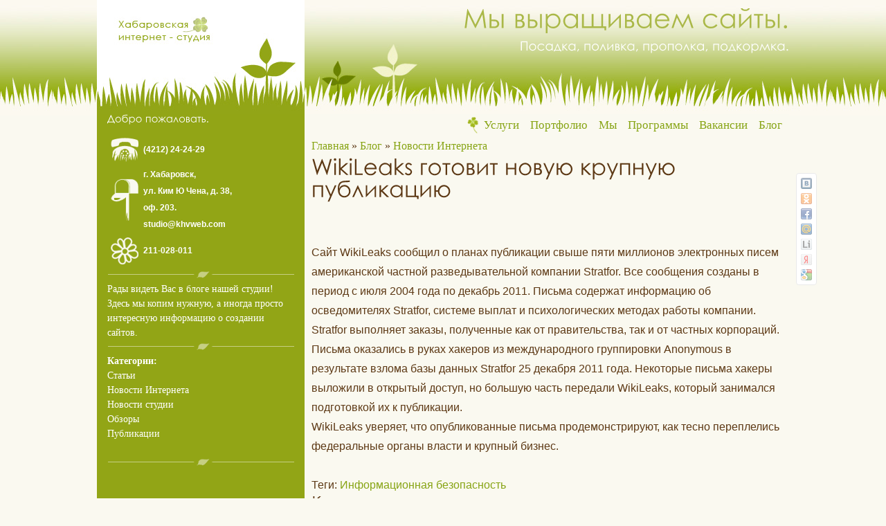

--- FILE ---
content_type: text/html; charset=utf-8
request_url: https://khvweb.com/articles/17826/wikileaks-gotovit-novuyu-krupnuyu-publikatsiyu
body_size: 4866
content:
<!DOCTYPE html PUBLIC "-//W3C//DTD XHTML 1.0 Transitional//EN" "http://www.w3.org/TR/xhtml1/DTD/xhtml1-transitional.dtd">
<html xmlns="http://www.w3.org/1999/xhtml" xml:lang="en" lang="en">
<head>
<meta name="author" content="www.khvweb.com" />
<meta http-equiv="content-type" content="text/html;charset=utf-8" />
<meta name='yandex-verification' content='7573844890265c06' />
<meta name="google-site-verification" content="q3EzyhxVfNXBYujjleQCapMESKtv5g1INd8SZLjEp3c" />
<meta name="mailru-verification" content="6c5ce60867f6d73a" />
<meta name="462bb270eaf7262120b9607eacac7c35" content="">
<title>WikiLeaks готовит новую крупную публикацию :: Новости Интернета :: Хабаровская интернет - студия</title>
<meta name="keywords" content="WikiLeaks готовит новую крупную публикацию Веб дизайн создание сайтов web design системы управления сайтом CMS поддержка сайта раскрутка сайта ТИЦ хостинг"> 
<meta name="Description" content="WikiLeaks готовит новую крупную публикацию Веб дизайн, создание сайтов, web design, системы управления сайтом, CMS, поддержка сайта, раскрутка сайта, ТИЦ, хостинг.">
<link rel="alternate" type="application/rss+xml" title="Новости Хабаровской интернет - студии" href="https://khvweb.com/rss/?category=internet_news&limit=100" />
<link rel="icon" href="https://khvweb.com/favicon.ico" type="image/x-icon">
<link rel="shortcut icon" href="https://khvweb.com/favicon.ico" type="image/x-icon">
<link rel="stylesheet" href="https://khvweb.com/css.php?n=default" type="text/css" media="screen, projection" />
<link rel="stylesheet" href="https://khvweb.com/css.php?n=calc" type="text/css" media="screen, projection" />
<link rel="home" href="https://khvweb.com/" />
<script type="text/javascript" src="https://khvweb.com/files/js/jquery-1.4.2.js"></script>
<link type="text/css" rel="stylesheet" media="all" href="https://khvweb.com/files/js/highlight.css" />
<script type="text/javascript" src="https://khvweb.com/files/js/highlight.js"></script>

<script type="text/javascript" src="https://khvweb.com/js/cufon-yui.js"></script>
<script type="text/javascript" src="https://khvweb.com/js/Century_Gothic_400.font.js"></script>

<script type="text/javascript" src="https://khvweb.com/files/js/fancybox/jquery.fancybox-1.3.4.pack.js"></script>

<link rel="stylesheet" type="text/css" href="https://khvweb.com/files/js/fancybox/jquery.fancybox-1.3.4.css" />

<meta name="theme-color" content="#87a414" />

<style type="text/css">
#share42 {
  position: fixed;
  z-index: 1000;
  margin-left: 700px; /* смещение панели влево от края контента */
}
#share42 {
  padding: 6px 6px 0;
  background: #FFF;
  border: 1px solid #E9E9E9;
  border-radius: 4px;
}
#share42:hover {
  background: #F6F6F6;
  border: 1px solid #D4D4D4;
  box-shadow: 0 0 5px #DDD;
}
#share42 a {opacity: 0.5}
#share42:hover a {opacity: 0.7}
#share42 a:hover {opacity: 1}
</style>

<script type="text/javascript">
Cufon.replace('h1, h2, h3, h4, h5');
$(document).ready(function() {
	function formatTitle(title, currentArray, currentIndex, currentOpts) {
return '<div class="tip-title"><span><a href="javascript:;" onclick="$.fancybox.close();"><img src="https://khvweb.com/files/js/fancybox/closelabel.gif" /></a><br /></span>' + '<b>' + title + '</b>' + 'Чтобы перейти на предыдущее/следующее изображение, воспользуйтесь кнопкой перехода сбоку изображения<br />Изображение ' + (currentIndex + 1) + ' из ' + currentArray.length + '</div>';
	}
	$(".thickbox").fancybox({
		'hideOnContentClick': true,
		'scrolling' : 'no',
		'overlayShow': true,
		'titlePosition': 'inside',
		'showCloseButton' : false,
		'titleFormat': formatTitle,
		autoScale : false
	});
	$(".fancy").fancybox({
		'hideOnContentClick': true,
		'overlayShow': true,
		'scrolling' : 'no',
		'showCloseButton'	: false,
		'titlePosition'	:	'inside',
		'titleFormat'		: formatTitle,
		autoScale : false,
	});
	$('#showzakaz').click(function() {
		$('#zakaztable').show('slow');
	});
        $('pre.code').highlight({source:1, zebra:1, indent:'space', list:'ol'});
});
</script>
</head>
<body>
	<div id="container">

		<div id="sblblock">
			<div id="sidebarleft">
				<h3>Добро пожаловать.</h3>

				<table class="main">
					<tr><td><img src="https://khvweb.com/images/16.png" /></td><td>(4212) 24-24-29</td></tr>
					<tr><td><img src="https://khvweb.com/images/17.png" /></td><td>г. Хабаровск,<br />ул. Ким Ю Чена, д. 38,<br />оф. 203.<br />studio@khvweb.com</td></tr>
					<tr><td><img src="https://khvweb.com/images/18.png" /></td><td>211-028-011</td></tr>
				</table>

				<img src="https://khvweb.com/images/15.png" />
				Рады видеть Вас в блоге нашей студии! Здесь мы копим нужную, а иногда просто интересную информацию о создании сайтов.
				
				<img src="https://khvweb.com/images/15.png" />
				

<b>Категории:</b><br />

	<a href="https://khvweb.com/category/articles/">Статьи</a><br />
	<a href="https://khvweb.com/category/internet_news/">Новости Интернета</a><br />
	<a href="https://khvweb.com/category/studio_news/">Новости студии</a><br />
	<a href="https://khvweb.com/category/obzor/">Обзоры</a><br />
	<a href="https://khvweb.com/category/publications/">Публикации</a><br />
<br />

				
<img src="https://khvweb.com/images/15.png" /><br/ >
<script type="text/javascript">
<!--
var _acic={dataProvider:10};(function(){var e=document.createElement("script");e.type="text/javascript";e.async=true;e.src="https://www.acint.net/aci.js";var t=document.getElementsByTagName("script")[0];t.parentNode.insertBefore(e,t)})()
//-->
</script>


<script async src="//pagead2.googlesyndication.com/pagead/js/adsbygoogle.js"></script>
<script>
  (adsbygoogle = window.adsbygoogle || []).push({
    google_ad_client: "ca-pub-2611731564868566",
    enable_page_level_ads: true
  });
</script>


			</div><!-- sidebarleft -->
		</div><!-- sblblock -->

		<div id="mainblock">
			<div id="header">
				<h1>Мы выращиваем сайты.</h1>
				<h2>Посадка, поливка, прополка, подкормка.</h2>
			</div><!-- header -->

			<div id="mainmenu">
				<div style="float: right; padding-top:5px;"><a href="https://khvweb.com/category/service/">Услуги</a> &nbsp;&nbsp; <a href="https://khvweb.com/category/portfolio/">Портфолио</a> &nbsp;&nbsp; <a href="https://khvweb.com/category/about/">Мы</a> &nbsp;&nbsp; <a href="https://khvweb.com/category/040_programming/">Программы</a> &nbsp;&nbsp; <a href="https://khvweb.com/category/vacancies/">Вакансии</a> &nbsp;&nbsp; <a href="https://khvweb.com/category/blog/">Блог</a></div><img src="https://khvweb.com/images/9.png" width="30" height="30" style="float: right;" />
			</div><!-- mainmenu -->

			<div id="content">

    <a href="http://khvweb.com">Главная</a> » <a href="https://khvweb.com/category/blog/">Блог</a> » <a href="https://khvweb.com/category/internet_news/">Новости Интернета</a><br />

    

      
        

          

          
            <h1 class="entry-title">WikiLeaks готовит новую крупную&#160;публикацию</h1>

<p><br mce_bogus="1"></p><br />

<p>Сайт WikiLeaks сообщил о планах публикации свыше пяти миллионов электронных писем американской частной разведывательной компании Stratfor. Все сообщения созданы в период с июля 2004 года по декабрь 2011. Письма содержат информацию об осведомителях Stratfor, системе выплат и психологических методах работы компании.</p>
<p>Stratfor выполняет заказы, полученные как от правительства, так и от частных корпораций.</p>
<p>Письма оказались в руках хакеров из международного группировки Anonymous в результате взлома базы данных Stratfor 25 декабря 2011 года. Некоторые письма хакеры выложили в открытый доступ, но большую часть передали WikiLeaks, который занимался подготовкой их к публикации.</p>
<p>WikiLeaks уверяет, что опубликованные письма продемонстрируют, как тесно переплелись федеральные органы власти и крупный бизнес.</p><p><br></p>


<p class="tags">Теги: <a href="http://khvweb.com/tag/bezopasnost">Информационная безопасность</a></p>

<script type="text/javascript" src="https://khvweb.com/share42/share42.js"></script>
<script type="text/javascript">share42('https://khvweb.com/share42/','','',250,20)</script>

<h2 id="comment">Комментарии</h2>






<form id="txpCommentInputForm" method="post" action="/articles/17826/wikileaks-gotovit-novuyu-krupnuyu-publikatsiyu#cpreview">
<div class="comments-wrapper">



<table cellpadding="4" cellspacing="0" border="0">
<tr>
	<td align="right">
		<label for="name">Имя</label>
	</td>

	<td>
		<input type="text" value="" name="name" size="25" class="comment_name_input" id="name" />
		<input type="checkbox" name="remember" value="1" id="remember" checked="checked" class="checkbox" /> <label for="remember">Запомнить</label> <input type="hidden" value="remember" name="checkbox_type" />
	</td>
</tr>

<tr>
	<td align="right">
		<label for="email">E-mail</label>
	</td>

	<td>
		<input type="text" value="" name="email" size="25" class="comment_email_input" id="email" />
	</td>
</tr>

<tr>
	<td align="right">
		<label for="web">Сайт</label>
	</td>

	<td>
		<input type="text" value="" name="web" size="25" class="comment_web_input" id="web" />
	</td>
</tr>

<tr>
	<td align="right">
		<label for="message">Сообщение</label>
	</td>

	<td>
		<textarea id="message" name="message" cols="45" rows="15" class="txpCommentInputMessage"></textarea>
	</td>

</tr>

<tr>
	<td>&nbsp;</td>

	<td>
		<input type="submit" value="Предпросмотр" name="preview" class="button" id="txpCommentPreview" />
		<input type="submit" value="Сохранить" name="submit" class="button disabled" id="txpCommentSubmit" disabled="disabled" />
	</td>
</tr>

</table>
<input type="hidden" value="17826" name="parentid" />
<input type="hidden" value="/articles/17826/wikileaks-gotovit-novuyu-krupnuyu-publikatsiyu" name="backpage" />

</div>
</form>

          

          

        
      
    

			</div><!-- content -->

		</div><!-- mainblock -->

		<div id="bottomblock">
		</div><!-- bottomblock -->

	</div><!-- container -->

	<div id="footerblock">
		<div id="footer">
			<a href="https://khvweb.com">Главная</a> / <a href="https://khvweb.com/category/service/">Услуги</a> / <a href="https://khvweb.com/category/portfolio/">Портфолио</a> / <a href="https://khvweb.com/category/about/">Мы</a> / <a href="https://khvweb.com/category/040_programming/">Программы</a> / <a href="https://khvweb.com/category/vacancies/">Вакансии</a> / <a href="https://khvweb.com/category/blog/">Блог</a> / <a href="https://khvweb.com/articles/17000/raschet-stoimosti-sozdaniya-saita">Калькулятор стоимости сайта</a> / <a href="https://khvweb.com/articles/431/karta-saita">Карта сайта</a>

 / <a href="https://khvweb.com/oferta.docx" target="_blank">Публичная оферта</a>

<br /><br />

<noindex>



<!-- Yandex.Metrika counter --><script type="text/javascript">(function (d, w, c) { (w[c] = w[c] || []).push(function() { try { w.yaCounter21994642 = new Ya.Metrika({id:21994642, webvisor:true, clickmap:true, trackLinks:true, accurateTrackBounce:true, trackHash:true}); } catch(e) { } }); var n = d.getElementsByTagName("script")[0], s = d.createElement("script"), f = function () { n.parentNode.insertBefore(s, n); }; s.type = "text/javascript"; s.async = true; s.src = (d.location.protocol == "https:" ? "https:" : "http:") + "//mc.yandex.ru/metrika/watch.js"; if (w.opera == "[object Opera]") { d.addEventListener("DOMContentLoaded", f, false); } else { f(); } })(document, window, "yandex_metrika_callbacks");</script><noscript><div><img src="//mc.yandex.ru/watch/21994642" style="position:absolute; left:-9999px;" alt="" /></div></noscript><!-- /Yandex.Metrika counter -->

			<p style="text-align: center">© 2006-2026, Хабаровская интернет-студия <a href="https://khvweb.com">KhvWeb.com</a></p>
		</div><!-- footer -->
	</div><!-- footerblock -->
<!--  //  7,75 Mb  // -->

</body>

</html>

--- FILE ---
content_type: text/html; charset=utf-8
request_url: https://www.google.com/recaptcha/api2/aframe
body_size: 268
content:
<!DOCTYPE HTML><html><head><meta http-equiv="content-type" content="text/html; charset=UTF-8"></head><body><script nonce="SnFCS7poxd0BiQmjY_5VZQ">/** Anti-fraud and anti-abuse applications only. See google.com/recaptcha */ try{var clients={'sodar':'https://pagead2.googlesyndication.com/pagead/sodar?'};window.addEventListener("message",function(a){try{if(a.source===window.parent){var b=JSON.parse(a.data);var c=clients[b['id']];if(c){var d=document.createElement('img');d.src=c+b['params']+'&rc='+(localStorage.getItem("rc::a")?sessionStorage.getItem("rc::b"):"");window.document.body.appendChild(d);sessionStorage.setItem("rc::e",parseInt(sessionStorage.getItem("rc::e")||0)+1);localStorage.setItem("rc::h",'1769049096447');}}}catch(b){}});window.parent.postMessage("_grecaptcha_ready", "*");}catch(b){}</script></body></html>

--- FILE ---
content_type: text/css;charset=UTF-8
request_url: https://khvweb.com/css.php?n=default
body_size: 1083
content:
body * {
	margin: 0px;
	padding: 0px;
}

body {
	margin: 0px;
	padding: 0px;
	font-family: Verdana;
	background: #faf9f0 url(./images/14.jpg) repeat-x top left;
	font-size: 18px;
	line-height: 22px;
}

#container {
	clear: both;
	background: url(./images/5.png) repeat-y center;
	margin: 0px auto 0px auto;
	padding: 0px;
	display: block;
	width: 1000px;
}

#sblblock {
	background: url(./images/7.jpg) no-repeat top center;
	float: left;
	margin: 0px;
	padding: 0px;
	display: block;
	width: 300px;
	color: White;
}

#sidebarleft {
	margin: 0px;
	padding: 165px 15px 15px 15px;
	display: block;
	width: 270px;
	color: White;
	font-size: 14px;
	line-height: 150%;
}

#sidebarleft a {
	text-decoration: none;
	color: White;
}

#sidebarleft a:hover {
	text-decoration: underline;
	color: White;
}

#sidebarleft h3 {
	font-size: 14px;
	color: White;
	margin: 0px;
	padding-bottom: 15px;
}

#sidebarleft .main td {
	padding: 2px;
	line-height: 200%;
	font-weight: bold;
}

#mainblock {
	float: left;
	background: #faf9f0;
	margin: 0px;
	padding: 0px;
	display: block;
	width: 700px;
}

#header {
	background: url(./images/125.jpg) no-repeat top left;
	clear: both;
	margin: 0px;
	padding: 0px;
	display: block;
	width: 700px;
	height: 165px;
	text-align: right;
}

#header h1 {
	margin: 0px;
	padding: 10px 0px 0px 0px;
	font-family: "Century Gothic";
	font-size: 38px;
	color: #aab848;
}

#header h2 {
	margin: 0px;
	padding: 10px 0px 0px 0px;
	font-family: "Century Gothic";
	font-size: 18px;
	color: White;
}

#mainmenu {
	clear: both;
	margin: 0px;
	padding: 0px 10px 0px 10px;
	display: block;
	width: 680px;
	height: 30px;
	font-size: 17px;
	color: #87a414;
	text-align: right;
}

#mainmenu a {
	text-decoration: none;
	color: #87a414;
}

#mainmenu a:hover {
	text-decoration: underline;
	color: #87a414;
}

#content {
	clear: both;
	margin: 0px;
	padding: 0px 10px 0px 10px;
	display: block;
	width: 680px;
	color: #5d3915;
	font-size: 16px;
	line-height: 200%;
}

#content p {
	font-size: 16px;
	line-height: 28px;
	margin: 0px;
	padding: 0px;
}

#content a {
	color: #87a414;
	text-decoration: none;
}

#content a:hover {
	color: #87a414;
	text-decoration: underline;
}

#content h3 {
	padding: 0px;
	margin: 0px;
	font-size: 16px;
	color: #87a414;
}

#content h5 {
	padding: 0px;
	margin: 0px;
	font-size: 12px;
	color: #87a414;
}

#bottomblock {
	background: url(./images/6.png) no-repeat right bottom;
	clear: both;
	padding: 0px;
	margin: 0px;
	width: 1000px;
	height: 105px;
}

#footerblock {
	clear: both;
	background: #76502b;
	padding: 0px;
	margin: 0px;
	width: 100%;
	height: 130px;
}

#footer {
	text-align: left;
	background: #76502b;
	margin: 0px auto 0px auto;
	padding: 10px 0px 0px 0px;
	display: block;
	height: 120px;
	width: 1000px;
	color: White;
	font-size: 12px;
	font-weight: bold;
}


#footer a {
	text-decoration: none;
	color: White;
}

#footer a:hover {
	text-decoration: underline;
	color: White;
}

.portfolio_item {
	clear: both;
	display: block;
	margin: 0px;
	padding: 10px 0px 15px 0px;
	height: 185px;
	width: 680px;
}

.portfolio_info {
	clear: both;
	display: block;
	margin: -25px 0px 0px 0px;
	padding: 0px;
	height: 50px;
}

.portfolio_link {
	display: block;
	float: right;
	margin: 0px;
	padding: 0px;
	height: 15px;
}

#blog_content {
	clear: both;
	display: block;
	margin: 0px;
	padding: 0px;
}

#blog_header {
	clear: both;
	border-bottom: 1px solid #92a516;
	display: block;
	height: 25px;
	margin: 0px 0px 10px 0px;
	padding: 0px;
}

#bh_left {
	color: #87a414;
	display: block;
	float: left;
	margin: 0px;
	padding: 0px;
}

#bh_right {
	color: #87a414;
	display: block;
	float: right;
	font-size: 14px;
	margin: 0px;
	padding: 0px;
}

#bc_left {
	color: #87a414;
	display: block;
	float: left;
	width: 150px;
	margin: 0px;
	padding: 0px;
	line-height: normal;
}

#bc_left p {
	padding-bottom: 5px;
}

#bc_left img {
	float: left;
}

#bc_left .small {
	font-size: 10px;
	font-weight: bold;
	margin: 0px;
	padding: 7px;
}

#bc_right {
	display: block;
	float: left;
	width: 530px;
	margin: 0px;
	padding: 0px;
}

#bc_right p {
	margin-top: 0px;
	padding-top: 0px;
}

#bc_day {
	display: block;
	float: left;
	font-size: 34px;
	height: 50px;
	width: 50px;
	margin: 0px;
	padding: 0px;
}

#bc_date {
	display: block;
	float: left;
	height: 50px;
	width: 100px;
	margin: 0px;
	padding: 0px;
}

#sblblock ul li {
	display: block;
	padding-bottom: 3px;
	padding-left: 3px;
}

#content ul, #content * ul, #content ol, #content * ol{
	padding-bottom: 3px;
	margin-left: 25px;
}

#content ul li, #content * ul li, #content ol li, #content * ol li {
	padding-bottom: 3px;
	padding-left: 30px;
	margin-left: 25px;
}

.clear {
	clear: both;
	width: 1px;
	background-color: transparent;
}

label {
	padding-right: 5px;
}



hr {
	background-color: #92a516;
	width: 100%;
	height: 2px;
	border-bottom: 2px solid #515b0f;
	border-right: none;
	border-left: none;
	border-top: none;
}


--- FILE ---
content_type: application/javascript; charset=UTF-8
request_url: https://khvweb.com/js/Century_Gothic_400.font.js
body_size: 41040
content:
/*!
 * The following copyright notice may not be removed under any circumstances.
 * 
 * Copyright:
 * Typeface � The Monotype Corporation plc. Data � The Monotype Corporation plc /
 * Type Solutions Inc. 1990-91 All Rights Reserved
 * 
 * Trademark:
 * Century Gothic is a trademark of The Monotype Corporation plc.
 * 
 * Description:
 * A design based on Monotype 20th Century, which was drawn by Sol Hess between
 * 1936 and 1947. Century Gothic maintains the basic design of 20th Century but has
 * an enlarged 'x' height and has been modified to ensure satisfactory output from
 * modern digital systems. The design is influenced by the geometric style sans
 * serif faces which were popular during the 1920's and 30's. Useful for headlines
 * and general display work and for small quantities of text, particularly in
 * advertising.
 * 
 * Manufacturer:
 * Monotype Typography, Inc.
 * 
 * Designer:
 * Monotype Type Drawing Office
 * 
 * Vendor URL:
 * http://www.monotype.com/html/mtname/ms_welcome.html
 * 
 * License information:
 * http://www.monotype.com/html/type/license.html
 */
Cufon.registerFont({"w":1135,"face":{"font-family":"Century Gothic","font-weight":400,"font-stretch":"normal","units-per-em":"2048","panose-1":"2 11 5 2 2 2 2 2 2 4","ascent":"1638","descent":"-410","x-height":"28","bbox":"-115 -1895 2139 452.73","underline-thickness":"119","underline-position":"-138","unicode-range":"U+0020-U+0491"},"glyphs":{" ":{"w":567},"!":{"d":"373,-1508r0,1140r-145,0r0,-1140r145,0xm179,-96v0,-67,56,-124,123,-124v67,0,123,57,123,124v0,66,-57,124,-123,124v-66,0,-123,-58,-123,-124","w":604},"\"":{"d":"562,-1045r-103,0r-22,-463r148,0xm174,-1045r-104,0r-22,-463r148,0","w":633},"#":{"d":"1233,-602r0,108r-248,0r-72,494r-112,0r72,-494r-333,0r-76,494r-110,0r76,-494r-246,0r0,-108r263,0r51,-334r-253,0r0,-109r269,0r70,-468r107,0r-68,468r332,0r68,-468r112,0r-69,468r224,0r0,109r-240,0r-48,334r231,0xm940,-936r-334,0r-49,334r332,0","w":1475},"$":{"d":"531,-1574r131,0r0,109v147,29,221,90,301,200r-108,87v-51,-79,-116,-127,-193,-144r0,499v175,92,283,167,326,224v97,127,114,310,22,445v-76,110,-172,170,-348,190r0,313r-131,0r0,-313v-166,-14,-242,-46,-341,-126v-47,-39,-87,-85,-118,-136r107,-81v93,123,210,191,352,205r0,-619v-105,-51,-171,-86,-199,-105v-99,-69,-167,-146,-167,-293v0,-214,152,-332,366,-352r0,-103xm531,-1332v-134,10,-220,79,-220,210v0,48,14,89,42,122v37,45,97,86,178,123r0,-455xm662,-106v139,-15,266,-112,266,-247v0,-57,-19,-110,-56,-159v-37,-49,-107,-101,-210,-156r0,562"},"%":{"d":"793,-1462v197,-6,286,-23,470,-74r118,0r-1072,1638r-132,0r975,-1492v-126,31,-298,46,-476,41v164,221,-21,535,-287,535v-188,0,-346,-158,-343,-345v4,-204,148,-349,343,-349v110,0,267,50,404,46xm612,-1161v0,-118,-102,-220,-220,-220v-118,0,-219,102,-219,220v0,118,101,219,219,219v118,0,220,-101,220,-219xm849,-303v0,-185,161,-346,346,-346v185,0,346,161,346,346v0,185,-161,346,-346,346v-185,0,-346,-161,-346,-346xm1415,-303v0,-118,-102,-219,-220,-219v-118,0,-219,101,-219,219v0,118,101,219,219,219v118,0,220,-101,220,-219","w":1587},"&":{"d":"671,-1418v178,3,324,99,324,269v0,49,-17,101,-52,157v-35,56,-103,127,-205,214r223,234r153,153r178,-153r100,106v-64,57,-122,106,-173,147r147,151v51,51,94,97,131,140r-205,0r-189,-197v-127,96,-228,159,-305,189v-77,30,-158,45,-243,45v-213,0,-377,-140,-376,-341v0,-73,23,-146,69,-220v46,-74,141,-167,284,-280v-81,-97,-133,-170,-156,-216v-23,-46,-34,-90,-34,-132v-1,-164,162,-270,329,-266xm665,-1277v-121,0,-220,95,-156,203v33,57,79,119,138,186v71,-55,125,-110,161,-163v25,-38,38,-72,38,-101v-2,-78,-88,-125,-181,-125xm326,-314v-1,116,120,213,245,213v52,0,103,-11,153,-32v79,-34,172,-89,279,-166r-240,-246r-134,-148v-125,94,-206,169,-245,225v-39,56,-58,107,-58,154","w":1550},"'":{"d":"254,-1045r-103,0r-22,-463r148,0","w":405},"(":{"d":"267,-495v1,-394,78,-757,203,-1041r162,0v-127,259,-216,640,-216,1022v0,348,64,696,167,940r-154,0v-99,-237,-163,-581,-162,-921","w":756},")":{"d":"489,-614v0,393,-78,757,-203,1040r-162,0v128,-258,216,-639,216,-1022v0,-348,-64,-696,-167,-940r154,0v100,236,163,582,162,922","w":756},"*":{"d":"369,-1508r130,0r-29,297r246,-176r66,112r-277,125r277,123r-66,113r-246,-174r29,297r-130,0r31,-297r-246,174r-66,-113r281,-123r-281,-125r66,-112r246,176","w":870},"+":{"d":"552,-804r0,-434r137,0r0,434r438,0r0,137r-438,0r0,434r-137,0r0,-434r-437,0r0,-137r437,0","w":1241},",":{"d":"295,-270r135,64r-203,378r-99,-42","w":567},"-":{"d":"65,-614r550,0r0,122r-550,0r0,-122","w":680},"\u00ad":{"d":"65,-614r550,0r0,122r-550,0r0,-122","w":680},".":{"d":"187,-96v0,-67,56,-124,123,-124v67,0,123,57,123,124v0,66,-57,124,-123,124v-66,0,-123,-58,-123,-124","w":567},"\/":{"d":"836,-1508r-611,1708r-153,0r610,-1708r154,0","w":895},"0":{"d":"128,-286v-79,-192,-78,-707,0,-899v74,-181,209,-323,431,-323v227,0,364,144,443,330v85,201,84,683,0,884v-78,186,-216,331,-443,331v-222,0,-356,-141,-431,-323xm249,-1110v-57,149,-55,604,-1,754v51,141,157,260,316,260v291,0,365,-311,367,-636v1,-262,-52,-465,-185,-570v-112,-89,-253,-87,-366,0v-57,44,-99,108,-131,192"},"1":{"d":"379,-1471r289,0r0,1471r-146,0r0,-1327r-231,0"},"2":{"d":"578,-1368v-203,4,-330,152,-341,358r-141,0v1,-277,214,-498,490,-498v256,0,456,199,454,440v0,83,-18,162,-60,234v-120,206,-422,492,-599,692r679,0r0,142r-999,0r562,-607v114,-122,189,-212,223,-271v34,-59,51,-122,51,-187v0,-165,-149,-307,-319,-303"},"3":{"d":"552,-1365v-161,7,-227,93,-281,235r-150,0v45,-216,194,-378,431,-378v235,0,423,152,423,380v0,127,-63,227,-189,301v147,55,275,209,270,388v-8,280,-208,476,-501,476v-278,0,-440,-174,-483,-431r144,0v45,184,143,279,341,288v257,12,450,-262,305,-482v-78,-118,-176,-148,-382,-160r0,-135v178,-4,338,-76,342,-246v3,-133,-127,-242,-270,-236"},"4":{"d":"872,-1508r30,0r0,1025r178,0r0,141r-178,0r0,342r-147,0r0,-342r-703,0xm755,-483r0,-613r-433,613r433,0"},"5":{"d":"894,-485v0,-199,-142,-335,-345,-335v-87,0,-192,26,-315,79r136,-730r637,0r0,140r-524,0r-73,401v345,-113,644,120,635,451v-8,306,-199,513,-513,516v-243,3,-423,-173,-449,-393r151,0v28,157,137,250,307,256v196,7,353,-179,353,-385"},"6":{"d":"584,37v-325,6,-531,-313,-410,-639v24,-66,68,-147,131,-240r446,-666r121,79r-397,602v302,-110,574,125,569,411v-5,272,-193,448,-460,453xm899,-415v0,-167,-143,-310,-309,-310v-167,0,-309,143,-309,310v0,166,143,309,309,309v166,0,309,-143,309,-309"},"7":{"d":"147,-1471r933,0r-787,1508r-121,-62r680,-1307r-705,0r0,-139"},"8":{"d":"997,-1120v0,160,-91,248,-210,313v166,84,278,178,278,385v0,268,-215,459,-500,459v-163,0,-286,-46,-370,-139v-84,-93,-126,-196,-126,-308v0,-210,116,-311,286,-397v-122,-62,-216,-161,-216,-317v0,-228,196,-384,436,-384v237,0,422,158,422,388xm849,-1126v0,-134,-121,-239,-281,-239v-148,0,-280,104,-280,242v0,132,145,262,285,257v154,-5,276,-111,276,-260xm918,-419v2,-166,-167,-314,-343,-314v-189,0,-364,150,-358,328v6,189,148,303,350,303v197,0,349,-138,351,-317"},"9":{"d":"559,-1508v326,0,532,314,411,640v-24,66,-68,147,-131,240r-446,665r-121,-78r397,-602v-386,141,-707,-282,-510,-641v68,-123,220,-223,400,-224xm244,-1055v0,166,143,309,309,309v167,0,310,-143,310,-309v0,-167,-143,-309,-310,-309v-166,0,-309,143,-309,309"},":":{"d":"187,-992v0,-66,57,-124,123,-124v67,0,123,57,123,124v0,67,-56,124,-123,124v-67,0,-123,-57,-123,-124xm187,-96v0,-67,56,-124,123,-124v67,0,123,57,123,124v0,66,-57,124,-123,124v-66,0,-123,-58,-123,-124","w":567},";":{"d":"187,-992v0,-66,57,-124,123,-124v67,0,123,57,123,124v0,67,-56,124,-123,124v-67,0,-123,-57,-123,-124xm295,-270r135,64r-203,378r-99,-42","w":567},"\u037e":{"d":"187,-992v0,-66,57,-124,123,-124v67,0,123,57,123,124v0,67,-56,124,-123,124v-67,0,-123,-57,-123,-124xm295,-270r135,64r-203,378r-99,-42","w":567},"<":{"d":"1137,-347r0,146r-1033,-469r0,-130r1033,-471r0,147r-839,390","w":1241},"=":{"d":"1127,-1024r0,137r-1012,0r0,-137r1012,0xm1127,-584r0,137r-1012,0r0,-137r1012,0","w":1241},">":{"d":"104,-347r839,-387r-839,-390r0,-147r1033,471r0,130r-1033,469r0,-146","w":1241},"?":{"d":"610,-1368v-178,4,-293,106,-295,297r-145,0v-1,-264,174,-437,438,-437v237,0,420,132,420,345v0,111,-55,178,-123,237v-62,54,-412,181,-453,224v-104,108,17,252,161,244v143,-8,202,-74,217,-212r146,0v-7,216,-143,352,-363,352v-235,0,-431,-186,-327,-404v52,-108,112,-119,257,-181v143,-61,236,-103,277,-132v40,-29,60,-71,60,-126v-2,-128,-125,-210,-270,-207xm484,-96v0,-67,56,-124,123,-124v67,0,123,57,123,124v0,66,-57,124,-123,124v-66,0,-123,-58,-123,-124","w":1210},"@":{"d":"928,-61v252,0,361,-89,516,-240r106,0v-165,209,-309,328,-617,328v-317,0,-570,-171,-693,-386v-137,-238,-133,-552,2,-791v124,-220,361,-382,678,-390v373,-10,718,293,718,644v0,264,-138,441,-321,533v-75,39,-140,58,-193,58v-72,0,-120,-30,-119,-111v-40,53,-128,101,-217,101v-197,0,-332,-157,-332,-363v0,-236,174,-479,428,-469v140,6,196,52,260,148r26,-138r108,0r-116,654v-13,54,-2,90,45,90v113,0,255,-139,301,-245v32,-73,52,-151,52,-238v0,-330,-301,-582,-645,-576v-285,5,-496,147,-607,342v-121,213,-122,492,0,704v112,195,333,345,620,345xm600,-696v0,154,93,270,238,268v183,-2,256,-205,260,-385v3,-127,-80,-227,-203,-227v-166,0,-295,165,-295,344","w":1776},"A":{"d":"780,-1471r686,1471r-158,0r-231,-484r-634,0r-230,484r-164,0r695,-1471r36,0xm762,-1159r-253,533r503,0","w":1515},"B":{"d":"1030,-584v133,305,-119,584,-443,584r-404,0r0,-1471v188,3,438,-14,559,41v113,51,203,167,203,319v0,149,-80,252,-189,309v139,47,223,101,274,218xm792,-1111v0,-156,-115,-218,-295,-216r-170,0r0,471v111,2,252,-4,309,-28v85,-35,156,-117,156,-227xm327,-708r0,564v138,0,338,3,418,-32v88,-38,166,-128,166,-243v0,-146,-109,-239,-240,-271v-53,-13,-226,-19,-344,-18","w":1176},"C":{"d":"111,-744v0,-428,358,-772,794,-764v294,5,516,129,644,310r-116,89v-114,-150,-284,-254,-526,-254v-253,0,-462,139,-559,311v-54,96,-82,202,-82,321v0,356,289,629,650,629v206,0,378,-81,517,-242r116,88v-135,173,-350,287,-642,293v-457,9,-796,-329,-796,-781","w":1665},"D":{"d":"179,0r0,-1471v257,-1,640,0,784,53v269,99,455,348,455,701v0,297,-150,531,-344,637v-193,105,-586,74,-895,80xm320,-139v199,2,504,-7,593,-38v211,-73,356,-262,356,-538v0,-293,-158,-499,-390,-571v-97,-30,-349,-45,-559,-42r0,1189","w":1524},"E":{"d":"180,-1471r843,0r0,145r-696,0r0,460r690,0r0,144r-690,0r0,577r690,0r0,145r-837,0r0,-1471","w":1098},"F":{"d":"179,-1471r737,0r0,145r-591,0r0,460r591,0r0,145r-591,0r0,721r-146,0r0,-1471","w":993},"G":{"d":"1685,-705v3,446,-293,742,-739,742v-272,0,-485,-95,-646,-278v-207,-237,-243,-598,-78,-884v128,-221,372,-383,702,-383v304,0,494,114,674,284r-114,108v-135,-135,-324,-246,-555,-246v-368,0,-658,256,-658,623v0,376,291,629,679,636v300,5,537,-195,570,-460r-469,0r0,-142r634,0","w":1786},"H":{"d":"177,-1471r148,0r0,617r748,0r0,-617r148,0r0,1471r-148,0r0,-710r-748,0r0,710r-148,0r0,-1471","w":1399},"I":{"d":"158,-1471r147,0r0,1471r-147,0r0,-1471","w":463},"J":{"d":"164,-236v115,73,160,136,289,136v91,0,164,-64,187,-139v13,-42,20,-123,20,-244r0,-988r148,0r0,993v-3,269,-16,365,-154,462v-97,68,-254,69,-376,18v-58,-23,-122,-63,-192,-121","w":987},"K":{"d":"179,-1471r150,0r0,552r587,-552r199,0r-707,660r762,811r-195,0r-646,-686r0,686r-150,0r0,-1471","w":1210},"L":{"d":"179,-1471r148,0r0,1329r565,0r0,142r-713,0r0,-1471","w":946},"M":{"d":"112,0r209,-1471r24,0r598,1207r592,-1207r24,0r211,1471r-145,0r-144,-1052r-520,1052r-37,0r-527,-1060r-143,1060r-142,0","w":1882},"N":{"d":"180,0r0,-1471r32,0r978,1126r0,-1126r145,0r0,1471r-33,0r-970,-1112r0,1112r-152,0","w":1515},"O":{"d":"892,37v-421,0,-784,-350,-777,-766v5,-309,170,-557,382,-677v119,-67,246,-102,383,-102v432,0,784,344,784,772v0,420,-352,773,-772,773xm268,-729v0,338,285,629,619,623v249,-4,446,-139,543,-310v105,-187,106,-450,0,-636v-96,-167,-300,-312,-543,-312v-241,0,-444,145,-537,314v-53,97,-82,203,-82,321","w":1780},"P":{"d":"178,-1471r293,0v168,0,281,7,340,22v161,39,286,172,286,370v0,205,-122,327,-293,371v-67,17,-311,26,-479,24r0,684r-147,0r0,-1471xm325,-1328r0,500v149,0,371,11,470,-24v125,-44,200,-233,110,-362v-67,-96,-140,-114,-320,-114r-260,0","w":1212},"Q":{"d":"1666,-735v-6,265,-101,430,-253,575r218,276r-181,0r-150,-190v-120,74,-255,111,-406,111v-421,0,-784,-350,-777,-766v5,-309,171,-558,383,-677v119,-67,249,-102,390,-102v425,0,785,349,776,773xm270,-729v0,338,283,623,618,623v117,0,223,-28,320,-85r-328,-416r179,0r263,332v204,-185,253,-520,110,-777v-93,-168,-299,-312,-541,-312v-243,0,-445,143,-539,314v-53,97,-82,203,-82,321","w":1784},"R":{"d":"187,-1471r293,0v163,0,274,7,332,20v165,36,301,174,295,371v-9,283,-194,400,-508,396r529,684r-182,0r-528,-684r-84,0r0,684r-147,0r0,-1471xm334,-1327r0,500v150,-1,369,9,470,-26v125,-44,200,-233,110,-361v-67,-96,-140,-113,-321,-113r-259,0","w":1243},"S":{"d":"888,-359v0,213,-198,405,-417,396v-233,-10,-341,-127,-444,-311r125,-75v88,162,190,243,305,243v152,0,272,-99,272,-250v0,-49,-17,-98,-50,-145v-46,-65,-130,-144,-252,-236v-123,-93,-199,-160,-229,-201v-52,-70,-78,-144,-78,-225v0,-208,150,-345,357,-345v197,0,275,95,386,241r-120,91v-92,-113,-124,-171,-269,-180v-146,-9,-254,143,-182,280v62,119,97,120,263,245v126,96,215,178,262,251v47,73,71,147,71,221","w":1020},"T":{"d":"33,-1328r0,-143r807,0r0,143r-328,0r0,1328r-150,0r0,-1328r-329,0","w":872},"U":{"d":"184,-1471r147,0r0,888v1,200,-5,240,57,343v65,106,277,181,430,106v88,-44,150,-115,178,-219v10,-37,15,-114,15,-230r0,-888r147,0r0,888v-3,271,-39,406,-192,530v-151,122,-428,113,-585,5v-84,-58,-141,-132,-170,-225v-18,-57,-27,-161,-27,-310r0,-888","w":1341},"V":{"d":"67,-1471r160,0r487,1137r496,-1137r160,0r-640,1471r-32,0","w":1438},"W":{"d":"96,-1471r151,0r299,1060r422,-1060r30,0r417,1060r305,-1060r150,0r-422,1471r-28,0r-436,-1113r-445,1113r-28,0","w":1966},"X":{"d":"101,-1471r172,0r352,574r355,-574r170,0r-438,713r467,758r-172,0r-382,-617r-384,617r-172,0r469,-758","w":1247},"Y":{"d":"63,-1471r170,0r376,606r370,-606r170,0r-466,768r0,703r-145,0r0,-703","w":1212},"Z":{"d":"122,-1329r0,-142r776,0r-615,1328r584,0r0,143r-811,0r619,-1329r-553,0","w":983},"[":{"d":"290,-1508r336,0r0,142r-196,0r0,1627r196,0r0,137r-336,0r0,-1906","w":719},"\\":{"d":"220,-1508r952,1708r-153,0r-953,-1708r154,0","w":1239},"]":{"d":"429,398r-336,0r0,-142r195,0r0,-1627r-195,0r0,-137r336,0r0,1906","w":719},"^":{"d":"629,-1471r118,0r510,1106r-133,0r-439,-952r-436,952r-129,0","w":1376},"_":{"d":"-12,154r1048,0r0,102r-1048,0r0,-102","w":1024},"`":{"d":"326,-1598r218,308r-138,0r-295,-308r215,0","w":774},"a":{"d":"669,-1116v206,5,337,94,433,228r0,-200r138,0r0,1088r-138,0r0,-187v-103,125,-234,210,-437,215v-303,7,-558,-267,-558,-575v0,-303,260,-576,562,-569xm1111,-538v4,-243,-191,-448,-431,-443v-254,6,-432,188,-432,439v0,249,180,442,431,442v252,0,427,-177,432,-438","w":1399},"b":{"d":"736,28v-206,-5,-335,-95,-432,-228r0,200r-139,0r0,-1508r139,0r0,607v103,-126,232,-210,436,-215v303,-7,558,267,558,574v0,304,-260,577,-562,570xm294,-550v-4,243,191,448,431,443v254,-6,432,-188,432,-439v0,-249,-179,-443,-430,-443v-252,0,-428,178,-433,439","w":1397},"c":{"d":"703,28v-327,6,-602,-248,-598,-563v3,-233,134,-416,298,-505v147,-79,344,-100,519,-43v134,44,223,110,290,221r-111,69v-96,-127,-227,-191,-393,-191v-253,0,-469,194,-462,439v7,263,191,445,463,445v160,0,291,-64,392,-191r111,73v-97,147,-274,242,-509,246","w":1325},"d":{"d":"671,-1116v206,5,337,94,433,228r0,-620r138,0r0,1508r-138,0r0,-187v-103,125,-234,210,-437,215v-303,7,-558,-267,-558,-575v0,-303,260,-576,562,-569xm1113,-538v4,-243,-191,-448,-431,-443v-254,6,-432,188,-432,439v0,249,180,442,431,442v252,0,427,-177,432,-438","w":1403},"e":{"d":"248,-533v-5,295,272,518,572,404v129,-49,175,-106,252,-232r118,62v-101,193,-244,327,-520,327v-177,0,-316,-58,-416,-174v-100,-116,-150,-248,-150,-395v0,-312,248,-575,558,-575v317,0,567,244,564,583r-978,0xm1072,-654v-37,-147,-101,-230,-223,-287v-158,-74,-343,-46,-460,62v-55,51,-98,125,-127,225r810,0","w":1331},"f":{"d":"604,-1508r0,137v-76,-31,-138,-53,-200,-17v-52,30,-41,49,-41,153r0,147r227,0r0,120r-228,0r0,968r-140,0r0,-968r-143,0r0,-120r143,0v1,-107,-6,-273,22,-337v50,-114,212,-136,360,-83","w":643},"g":{"d":"662,-1116v204,0,321,87,431,217r0,-189r141,0r0,867v0,153,-14,264,-40,335v-70,194,-259,316,-518,312v-301,-5,-467,-115,-562,-340r152,0v79,137,197,210,403,212v180,2,321,-77,382,-188v32,-58,45,-191,42,-317v-92,119,-242,207,-435,207v-322,0,-558,-225,-558,-552v0,-224,125,-401,282,-488v89,-50,182,-76,280,-76xm1100,-553v-3,-256,-172,-428,-420,-428v-256,0,-433,181,-439,436v-5,239,186,413,431,413v252,0,431,-171,428,-421","w":1378},"h":{"d":"296,-893v97,-127,215,-220,408,-223v173,-3,302,100,356,228v29,70,45,179,45,328r0,560r-140,0r0,-519v0,-125,-5,-209,-15,-251v-32,-135,-116,-216,-274,-217v-178,-1,-326,142,-360,292v-31,141,-17,493,-20,695r-140,0r0,-1508r140,0r0,615","w":1249},"i":{"d":"90,-1420v0,-62,54,-116,115,-116v62,0,116,54,116,116v0,61,-54,115,-116,115v-61,0,-115,-54,-115,-115xm135,-1088r141,0r0,1088r-141,0r0,-1088","w":410},"j":{"d":"93,-1420v0,-62,53,-116,115,-116v62,0,115,54,115,116v0,61,-53,115,-115,115v-62,0,-115,-54,-115,-115xm37,295v85,0,102,-55,102,-172r0,-1211r142,0r0,1252v1,159,-50,262,-185,262v-47,0,-101,-11,-160,-34r0,-126v37,19,71,29,101,29","w":416},"k":{"d":"155,-1508r141,0r0,858r503,-438r206,0r-597,519r632,569r-198,0r-546,-489r0,489r-141,0r0,-1508","w":1028},"l":{"d":"135,-1508r140,0r0,1508r-140,0r0,-1508","w":410},"m":{"d":"1011,-855v78,-146,207,-261,401,-261v163,0,278,92,328,216v27,68,42,170,42,306r0,594r-143,0r0,-594v-3,-203,-7,-274,-111,-346v-94,-66,-240,-50,-330,20v-137,106,-163,219,-163,494r0,426r-139,0r0,-557v-4,-224,-2,-300,-110,-381v-92,-69,-233,-53,-326,16v-130,96,-166,213,-166,461r0,461r-139,0r0,-1088r139,0r0,188v86,-128,199,-216,373,-216v190,0,294,100,344,261","w":1921},"n":{"d":"296,-893v96,-128,214,-223,408,-223v173,0,303,101,356,229v29,70,45,179,45,327r0,560r-139,0r0,-519v0,-125,-6,-209,-16,-251v-32,-135,-116,-216,-274,-217v-178,-1,-326,142,-360,292v-32,142,-17,493,-20,695r-140,0r0,-1088r140,0r0,195","w":1249},"o":{"d":"104,-541v0,-311,257,-575,567,-575v311,0,566,264,566,575v0,303,-249,569,-566,569v-318,0,-567,-265,-567,-569xm1095,-538v8,-233,-196,-441,-424,-441v-229,0,-432,208,-424,441v8,250,171,433,424,433v252,0,416,-183,424,-433","w":1341},"p":{"d":"733,28v-202,-4,-334,-91,-436,-215r0,585r-139,0r0,-1486r139,0r0,200v98,-134,226,-223,432,-228v302,-7,562,266,562,569v0,308,-255,582,-558,575xm1150,-542v0,-250,-178,-433,-432,-439v-240,-5,-435,200,-431,443v5,261,181,438,433,438v250,0,430,-193,430,-442","w":1397},"q":{"d":"668,-1116v206,5,337,94,433,228r0,-200r138,0r0,1486r-138,0r0,-585v-103,125,-234,210,-437,215v-303,7,-558,-267,-558,-575v0,-303,260,-576,562,-569xm1110,-538v4,-243,-191,-448,-431,-443v-254,6,-432,188,-432,439v0,249,180,442,431,442v252,0,427,-177,432,-438","w":1397},"r":{"d":"246,-929v83,-130,233,-246,407,-150r-73,118v-85,-38,-142,-17,-209,39v-44,37,-76,97,-99,178v-36,123,-24,531,-26,744r-143,0r0,-1088r143,0r0,159","w":616},"s":{"d":"103,-828v0,-164,132,-288,298,-288v100,0,201,49,302,147r-90,93v-75,-73,-148,-109,-219,-109v-128,0,-220,149,-125,251v29,31,83,71,168,115v104,54,175,106,212,156v37,50,55,108,55,171v0,177,-148,324,-329,320v-139,-3,-256,-68,-321,-154r88,-100v71,81,147,121,227,121v148,0,267,-167,163,-288v-26,-31,-85,-69,-176,-116v-98,-51,-165,-101,-200,-150v-35,-49,-53,-106,-53,-169","w":795},"t":{"d":"278,-1492r141,0r0,404r222,0r0,120r-222,0r0,968r-141,0r0,-968r-191,0r0,-120r191,0r0,-404","w":694},"u":{"d":"138,-1088r141,0v5,233,-22,584,20,764v30,129,156,216,316,216v157,0,279,-85,311,-205v44,-165,15,-549,21,-775r143,0r0,534v0,279,-53,415,-210,518v-132,86,-398,86,-530,0v-159,-104,-212,-243,-212,-528r0,-524","w":1245},"v":{"d":"53,-1088r149,0r364,792r361,-792r150,0r-498,1088r-25,0"},"w":{"d":"9,-1088r144,0r333,790r349,-790r25,0r348,790r339,-790r146,0r-472,1088r-27,0r-346,-779r-349,779r-26,0","w":1702},"x":{"d":"32,-1088r168,0r288,403r288,-403r168,0r-372,517r419,571r-170,0r-333,-457r-328,457r-167,0r412,-571","w":983},"y":{"d":"39,-1088r148,0r374,838r363,-838r149,0r-649,1486r-148,0r210,-480","w":1098},"z":{"d":"67,-1088r799,0r-616,964r596,0r0,124r-837,0r616,-965r-558,0r0,-123","w":870},"{":{"d":"242,-510v166,78,206,187,209,451v2,197,-11,220,29,310v37,41,71,41,174,43r0,157v-229,14,-334,-56,-362,-246v-11,-74,-7,-433,-30,-495v-30,-81,-86,-135,-187,-138r0,-163v148,-10,195,-95,204,-248v4,-68,6,-391,25,-447v49,-143,146,-197,350,-185r0,157v-166,-2,-203,28,-203,206v0,155,-2,254,-7,297v-20,171,-73,236,-202,301","w":719},"|":{"d":"616,-1508r143,0r0,1906r-143,0r0,-1906","w":1376},"}":{"d":"477,-510v-170,-88,-209,-180,-209,-450v0,-147,-4,-233,-9,-259v-17,-88,-78,-96,-194,-95r0,-157v228,-14,334,57,362,246v11,74,8,433,31,495v30,81,84,136,186,139r0,163v-92,1,-147,41,-174,103v-45,102,-30,164,-34,355v-4,186,-8,267,-83,350v-58,65,-151,75,-288,71r0,-157v166,2,203,-27,203,-205v0,-159,3,-261,8,-304v18,-160,80,-241,201,-295","w":719},"~":{"d":"874,-726v119,0,124,-39,254,-111r0,162v-116,61,-139,96,-252,96v-63,0,-151,-28,-265,-77v-130,-56,-135,-83,-237,-83v-115,0,-147,41,-262,105r0,-160v115,-60,138,-96,254,-96v65,0,153,29,268,81v118,54,137,83,240,83","w":1241},"\u0401":{"d":"290,-1700v0,-62,54,-116,116,-116v62,0,116,54,116,116v0,62,-54,116,-116,116v-62,0,-116,-54,-116,-116xm698,-1700v0,-62,54,-116,116,-116v62,0,116,54,116,116v0,62,-54,116,-116,116v-62,0,-116,-54,-116,-116xm180,-1471r843,0r0,145r-696,0r0,460r690,0r0,144r-690,0r0,577r690,0r0,145r-837,0r0,-1471","w":1098},"\u0402":{"d":"1107,-394v-2,-270,-132,-321,-417,-317r-179,0r0,711r-150,0r0,-1328r-329,0r0,-143r807,0r0,143r-328,0r0,474v170,-2,394,6,489,36v159,51,259,210,259,424v0,253,-108,426,-345,428v-97,0,-178,-33,-244,-98r91,-102v43,41,90,61,141,61v144,-2,207,-130,205,-289","w":1374},"\u0403":{"d":"709,-1895r215,0r-295,308r-138,0xm323,0r-146,0r0,-1471r737,0r0,145r-591,0r0,1326","w":946},"\u0404":{"d":"909,-1508v-434,-7,-793,336,-793,764v0,218,71,403,215,554v144,151,337,227,580,227v275,0,489,-98,643,-293r-117,-88v-137,161,-309,242,-516,242v-158,0,-298,-46,-420,-138v-122,-92,-197,-236,-224,-429r695,0r0,-145r-689,0v13,-168,82,-301,208,-400v126,-99,267,-149,420,-149v221,0,397,85,526,254r117,-89v-122,-179,-356,-305,-645,-310","w":1665},"\u0405":{"d":"888,-359v0,213,-198,405,-417,396v-233,-10,-341,-127,-444,-311r125,-75v88,162,190,243,305,243v152,0,272,-99,272,-250v0,-49,-17,-98,-50,-145v-46,-65,-130,-144,-252,-236v-123,-93,-199,-160,-229,-201v-52,-70,-78,-144,-78,-225v0,-208,150,-345,357,-345v197,0,275,95,386,241r-120,91v-92,-113,-124,-171,-269,-180v-146,-9,-254,143,-182,280v62,119,97,120,263,245v126,96,215,178,262,251v47,73,71,147,71,221","w":1020},"\u0406":{"d":"158,-1471r147,0r0,1471r-147,0r0,-1471","w":463},"\u0407":{"d":"-88,-1700v0,-62,54,-116,116,-116v62,0,116,54,116,116v0,62,-54,116,-116,116v-62,0,-116,-54,-116,-116xm320,-1700v0,-62,54,-116,116,-116v62,0,116,54,116,116v0,62,-54,116,-116,116v-62,0,-116,-54,-116,-116xm158,-1471r147,0r0,1471r-147,0r0,-1471","w":463},"\u0408":{"d":"164,-236v115,73,160,136,289,136v91,0,164,-64,187,-139v13,-42,20,-123,20,-244r0,-988r148,0r0,993v-3,269,-16,365,-154,462v-97,68,-254,69,-376,18v-58,-23,-122,-63,-192,-121","w":987},"\u0409":{"d":"780,-1471r307,631v229,2,546,-9,703,36v165,47,277,181,277,386v0,200,-115,342,-269,386v-104,30,-323,34,-490,32r-546,-1159r-551,1159r-162,0r695,-1471r36,0xm1400,-142v220,-4,384,11,464,-110v58,-88,63,-253,-2,-335v-92,-115,-182,-109,-421,-109r-301,0","w":2181},"\u040a":{"d":"325,-855r748,0r0,-616r148,0r0,616r105,0v253,5,361,-10,512,68v114,59,183,177,184,347v2,217,-100,356,-261,406v-124,38,-476,34,-688,34r0,-711r-748,0r0,711r-148,0r0,-1471r148,0r0,616xm1221,-142r156,0v141,0,241,-5,300,-16v122,-24,189,-120,189,-273v0,-144,-77,-237,-192,-263v-61,-14,-307,-18,-453,-17r0,569","w":2136},"\u040b":{"d":"1110,-377v7,-258,-55,-334,-287,-334r-311,0r0,711r-150,0r0,-1328r-329,0r0,-143r807,0r0,143r-328,0r0,474r307,0v333,5,441,126,441,485r0,369r-150,0r0,-377","w":1391},"\u040c":{"d":"772,-1895r215,0r-295,308r-138,0xm179,-1471r150,0r0,552r587,-552r199,0r-707,660r762,811r-195,0r-646,-686r0,686r-150,0r0,-1471","w":1210},"\u040e":{"d":"1016,-1823v-34,130,-172,211,-351,211v-181,0,-320,-80,-358,-211r132,0v44,67,118,104,227,104v119,0,165,-32,222,-104r128,0xm67,-1467r166,0r445,999r407,-1003r161,0r-558,1322v-63,172,-251,229,-428,153v-48,-21,-107,-72,-180,-153r107,-88v74,73,123,114,148,124v60,25,129,19,175,-16v28,-21,60,-72,94,-155","w":1323},"\u040f":{"d":"598,0r-421,0r0,-1471r148,0r0,1332r679,0r0,-1332r148,0r0,1471r-417,0r0,220r-137,0r0,-220","w":1329},"\u0410":{"d":"780,-1471r686,1471r-158,0r-231,-484r-634,0r-230,484r-164,0r695,-1471r36,0xm762,-1159r-253,533r503,0","w":1515},"\u0411":{"d":"1059,-422v-3,241,-205,422,-477,422r-404,0r0,-1471r737,0r0,145r-592,0r0,470v337,-2,543,20,665,202v48,70,71,147,71,232xm323,-708r0,564v138,0,337,3,417,-32v89,-39,163,-125,164,-243v2,-141,-104,-238,-220,-267v-71,-18,-233,-24,-361,-22","w":1173},"\u0412":{"d":"1030,-584v133,305,-119,584,-443,584r-404,0r0,-1471v188,3,438,-14,559,41v113,51,203,167,203,319v0,149,-80,252,-189,309v139,47,223,101,274,218xm792,-1111v0,-156,-115,-218,-295,-216r-170,0r0,471v111,2,252,-4,309,-28v85,-35,156,-117,156,-227xm327,-708r0,564v138,0,338,3,418,-32v88,-38,166,-128,166,-243v0,-146,-109,-239,-240,-271v-53,-13,-226,-19,-344,-18","w":1176},"\u0413":{"d":"323,0r-146,0r0,-1471r737,0r0,145r-591,0r0,1326","w":946},"\u0414":{"d":"175,220r-145,0r0,-357r120,0r577,-1334r51,0r609,1334r115,0r0,357r-145,0r0,-220r-1182,0r0,220xm316,-137r897,0r-460,-1030","w":1532},"\u0415":{"d":"180,-1471r843,0r0,145r-696,0r0,460r690,0r0,144r-690,0r0,577r690,0r0,145r-837,0r0,-1471","w":1098},"\u0416":{"d":"1031,-683r0,683r-149,0r0,-683r-45,-41r-602,724r-195,0r702,-815r-646,-656r198,0r588,622r0,-622r149,0r0,622r589,-622r199,0r-646,656r701,815r-195,0r-603,-724","w":1915},"\u0417":{"d":"851,-1104v0,-158,-110,-269,-263,-268v-99,0,-191,45,-278,134r-101,-90v103,-120,231,-180,383,-180v230,0,417,151,417,375v0,157,-74,269,-221,337v194,60,291,190,291,390v1,274,-200,451,-486,444v-260,-6,-374,-108,-494,-295r114,-67v111,158,178,235,376,235v189,0,336,-118,336,-319v0,-168,-112,-261,-244,-292v-37,-8,-125,-11,-206,-10r0,-129v235,11,376,-72,376,-265","w":1190},"\u0418":{"d":"1335,0r-153,0r0,-1127r-969,1127r-33,0r0,-1471r147,0r0,1147r975,-1147r33,0r0,1471","w":1515},"\u0419":{"d":"1112,-1823v-34,130,-172,211,-351,211v-181,0,-320,-80,-358,-211r132,0v44,67,118,104,227,104v119,0,165,-32,222,-104r128,0xm1335,0r-153,0r0,-1127r-969,1127r-33,0r0,-1471r147,0r0,1147r975,-1147r33,0r0,1471","w":1515},"\u041a":{"d":"179,-1471r150,0r0,552r587,-552r199,0r-707,660r762,811r-195,0r-646,-686r0,686r-150,0r0,-1471","w":1210},"\u041b":{"d":"1370,0r-160,0r-487,-1137r-496,1137r-160,0r640,-1471r32,0","w":1438},"\u041c":{"d":"112,0r209,-1471r24,0r598,1207r592,-1207r24,0r211,1471r-145,0r-144,-1052r-520,1052r-37,0r-527,-1060r-143,1060r-142,0","w":1882},"\u041d":{"d":"177,-1471r148,0r0,617r748,0r0,-617r148,0r0,1471r-148,0r0,-710r-748,0r0,710r-148,0r0,-1471","w":1399},"\u041e":{"d":"892,37v-421,0,-784,-350,-777,-766v5,-309,170,-557,382,-677v119,-67,246,-102,383,-102v432,0,784,344,784,772v0,420,-352,773,-772,773xm268,-729v0,338,285,629,619,623v249,-4,446,-139,543,-310v105,-187,106,-450,0,-636v-96,-167,-300,-312,-543,-312v-241,0,-444,145,-537,314v-53,97,-82,203,-82,321","w":1780},"\u041f":{"d":"177,-1471r1044,0r0,1471r-148,0r0,-1331r-748,0r0,1331r-148,0r0,-1471","w":1399},"\u0420":{"d":"178,-1471r293,0v168,0,281,7,340,22v161,39,286,172,286,370v0,205,-122,327,-293,371v-67,17,-311,26,-479,24r0,684r-147,0r0,-1471xm325,-1328r0,500v149,0,371,11,470,-24v125,-44,200,-233,110,-362v-67,-96,-140,-114,-320,-114r-260,0","w":1212},"\u0421":{"d":"111,-744v0,-428,358,-772,794,-764v294,5,516,129,644,310r-116,89v-114,-150,-284,-254,-526,-254v-253,0,-462,139,-559,311v-54,96,-82,202,-82,321v0,356,289,629,650,629v206,0,378,-81,517,-242r116,88v-135,173,-350,287,-642,293v-457,9,-796,-329,-796,-781","w":1665},"\u0422":{"d":"33,-1328r0,-143r807,0r0,143r-328,0r0,1328r-150,0r0,-1328r-329,0","w":872},"\u0423":{"d":"67,-1467r166,0r445,999r407,-1003r161,0r-558,1322v-63,172,-251,229,-428,153v-48,-21,-107,-72,-180,-153r107,-88v74,73,123,114,148,124v60,25,129,19,175,-16v28,-21,60,-72,94,-155","w":1323},"\u0424":{"d":"818,-1471r147,0r0,188r113,0v221,0,374,44,461,129v164,160,171,432,15,604v-77,85,-219,129,-430,129r-159,0r0,421r-147,0r0,-421v-153,1,-330,-1,-436,-33v-142,-43,-267,-201,-267,-389v0,-120,46,-220,128,-310v94,-103,326,-139,575,-130r0,-188xm1516,-845v0,-203,-156,-300,-386,-296r-165,0r0,578r234,1v190,5,317,-109,317,-283xm267,-846v0,176,127,285,323,284r228,-1r0,-578r-165,0v-221,-2,-386,90,-386,295","w":1784},"\u0425":{"d":"101,-1471r172,0r352,574r355,-574r170,0r-438,713r467,758r-172,0r-382,-617r-384,617r-172,0r469,-758","w":1247},"\u0426":{"d":"1268,0r-1090,0r0,-1471r148,0r0,1333r679,0r0,-1333r148,0r0,1333r252,0r0,358r-137,0r0,-220","w":1450},"\u0427":{"d":"176,-1170v2,245,84,334,323,334r281,0r0,-635r147,0r0,1471r-147,0r0,-693r-106,0v-262,-4,-367,3,-503,-97v-114,-84,-139,-187,-139,-389r0,-292r144,0r0,301","w":1104},"\u0428":{"d":"325,-139r628,0r0,-1332r148,0r0,1332r638,0r0,-1332r148,0r0,1471r-1710,0r0,-1471r148,0r0,1332","w":2064},"\u0429":{"d":"1887,-139r252,0r0,359r-138,0r0,-220r-1824,0r0,-1471r148,0r0,1332r628,0r0,-1332r148,0r0,1332r638,0r0,-1332r148,0r0,1332","w":2183},"\u042a":{"d":"338,-1333r-306,0r0,-138r453,0r0,631v344,8,587,-22,724,156v97,127,102,393,2,519v-130,162,-256,158,-580,165r-293,0r0,-1333xm485,-142v149,1,425,-4,481,-24v98,-35,164,-119,164,-251v0,-142,-82,-240,-198,-263v-63,-12,-304,-17,-447,-16r0,554","w":1401},"\u042b":{"d":"178,-1471r147,0r0,631v343,8,588,-23,724,156v97,128,102,391,2,518v-130,163,-255,159,-580,166r-293,0r0,-1471xm325,-142v149,1,425,-4,481,-24v98,-35,164,-119,164,-251v0,-142,-82,-240,-198,-263v-63,-12,-304,-17,-447,-16r0,554xm1299,-1471r147,0r0,1471r-147,0r0,-1471","w":1624},"\u042c":{"d":"178,-1471r147,0r0,631v343,8,588,-23,724,156v97,128,102,391,2,518v-130,163,-255,159,-580,166r-293,0r0,-1471xm325,-142v149,1,425,-4,481,-24v98,-35,164,-119,164,-251v0,-142,-82,-240,-198,-263v-63,-12,-304,-17,-447,-16r0,554","w":1241},"\u042d":{"d":"756,-1508v434,-7,793,336,793,764v0,218,-71,403,-215,554v-144,151,-337,227,-580,227v-275,0,-489,-98,-643,-293r117,-88v137,161,309,242,516,242v158,0,298,-46,420,-138v122,-92,197,-236,224,-429r-695,0r0,-145r689,0v-13,-168,-82,-301,-208,-400v-126,-99,-267,-149,-420,-149v-221,0,-397,85,-526,254r-117,-89v122,-179,356,-305,645,-310","w":1665},"\u042e":{"d":"2128,-736v0,419,-352,773,-773,773v-199,0,-372,-63,-519,-191v-147,-128,-232,-302,-254,-523r-258,0r0,677r-147,0r0,-1471r147,0r0,657r258,0v37,-236,130,-411,280,-524v150,-113,310,-170,481,-170v431,0,785,345,785,772xm1351,-106v342,0,625,-281,625,-630v0,-346,-295,-629,-625,-629v-330,0,-619,289,-619,636v0,342,288,623,619,623","w":2243},"\u042f":{"d":"1013,-1471r-293,0v-163,0,-274,7,-332,20v-165,36,-301,174,-295,371v9,283,194,400,508,396r-529,684r182,0r528,-684r84,0r0,684r147,0r0,-1471xm866,-1327r0,500v-150,-1,-369,9,-470,-26v-125,-44,-200,-233,-110,-361v67,-96,140,-113,321,-113r259,0","w":1196},"\u0430":{"d":"669,-1116v206,5,337,94,433,228r0,-200r138,0r0,1088r-138,0r0,-187v-103,125,-234,210,-437,215v-303,7,-558,-267,-558,-575v0,-303,260,-576,562,-569xm1111,-538v4,-243,-191,-448,-431,-443v-254,6,-432,188,-432,439v0,249,180,442,431,442v252,0,427,-177,432,-438","w":1399},"\u0431":{"d":"1266,-541v0,306,-255,569,-567,569v-166,0,-307,-62,-422,-186v-115,-124,-173,-319,-173,-586v0,-186,22,-326,64,-422v81,-183,168,-242,357,-306v89,-30,477,-38,672,-59r0,134v-99,23,-491,24,-615,47v-217,39,-320,211,-346,442r-14,153v61,-220,230,-354,477,-361v312,-10,567,268,567,575xm699,-105v237,0,425,-199,425,-433v0,-231,-198,-441,-425,-441v-226,0,-424,211,-424,441v0,234,189,433,424,433","w":1370},"\u0432":{"d":"467,-1088v208,-7,335,101,335,274v0,111,-49,186,-146,225v141,50,212,146,212,289v0,200,-132,300,-396,300r-316,0r0,-1088r311,0xm297,-967r0,340r91,0v146,-4,173,8,234,-59v47,-51,43,-166,-2,-219v-61,-73,-85,-57,-232,-62r-91,0xm709,-304v0,-118,-85,-195,-204,-195r-208,0r0,381v93,-1,242,4,301,-14v62,-19,111,-85,111,-172","w":958},"\u0433":{"d":"295,-965r0,965r-139,0r0,-1088r550,0r0,123r-411,0","w":739},"\u0434":{"d":"165,-119r420,-969r73,0r417,969r131,0r0,258r-135,0r0,-139r-900,0r0,145r-138,0r0,-264r132,0xm619,-872r-318,753r623,0","w":1239},"\u0435":{"d":"248,-533v-5,295,272,518,572,404v129,-49,175,-106,252,-232r118,62v-101,193,-244,327,-520,327v-177,0,-316,-58,-416,-174v-100,-116,-150,-248,-150,-395v0,-312,248,-575,558,-575v317,0,567,244,564,583r-978,0xm1072,-654v-37,-147,-101,-230,-223,-287v-158,-74,-343,-46,-460,62v-55,51,-98,125,-127,225r810,0","w":1331},"\u0436":{"d":"714,-1088r142,0r0,481r520,-481r171,0r-514,485r553,603r-179,0r-471,-526r-80,67r0,459r-142,0r0,-459r-78,-67r-469,526r-179,0r547,-603r-506,-485r171,0r514,481r0,-481","w":1575},"\u0437":{"d":"629,-309v0,-116,-94,-202,-205,-201r-86,0r0,-120r73,0v96,0,191,-71,187,-178v-4,-105,-72,-178,-191,-178v-75,0,-151,29,-227,88r-79,-97v98,-82,202,-123,312,-123v174,0,320,119,320,290v0,113,-50,190,-150,231v131,55,196,150,196,287v0,190,-146,339,-365,339v-149,0,-268,-48,-359,-145r88,-100v67,76,154,114,259,114v134,0,227,-79,227,-207","w":866},"\u0438":{"d":"296,-1088r0,805r799,-805r11,0r0,1088r-140,0r0,-798r-793,798r-17,0r0,-1088r140,0","w":1262},"\u0439":{"d":"986,-1525v-34,130,-172,211,-351,211v-181,0,-320,-80,-358,-211r132,0v44,67,118,104,227,104v119,0,165,-32,222,-104r128,0xm296,-1088r0,805r799,-805r11,0r0,1088r-140,0r0,-798r-793,798r-17,0r0,-1088r140,0","w":1262},"\u043a":{"d":"156,-1088r141,0r0,458r503,-458r195,0r-551,498r595,590r-198,0r-500,-503r-44,39r0,464r-141,0r0,-1088","w":1028},"\u043b":{"d":"1077,0r-149,0r-364,-792r-361,792r-150,0r498,-1088r25,0"},"\u043c":{"d":"1337,-1088r40,0r369,1088r-146,0r-269,-801r-418,801r-26,0r-419,-801r-268,801r-146,0r371,-1088r38,0r438,851","w":1800},"\u043d":{"d":"929,-524r-632,0r0,524r-141,0r0,-1088r141,0r0,432r632,0r0,-432r140,0r0,1088r-140,0r0,-524","w":1225},"\u043e":{"d":"104,-541v0,-311,257,-575,567,-575v311,0,566,264,566,575v0,303,-249,569,-566,569v-318,0,-567,-265,-567,-569xm1095,-538v8,-233,-196,-441,-424,-441v-229,0,-432,208,-424,441v8,250,171,433,424,433v252,0,416,-183,424,-433","w":1341},"\u043f":{"d":"156,-1088r913,0r0,1088r-140,0r0,-956r-633,0r0,956r-140,0r0,-1088","w":1225},"\u0440":{"d":"733,28v-202,-4,-334,-91,-436,-215r0,585r-139,0r0,-1486r139,0r0,200v98,-134,226,-223,432,-228v302,-7,562,266,562,569v0,308,-255,582,-558,575xm1150,-542v0,-250,-178,-433,-432,-439v-240,-5,-435,200,-431,443v5,261,181,438,433,438v250,0,430,-193,430,-442","w":1397},"\u0441":{"d":"703,28v-327,6,-602,-248,-598,-563v3,-233,134,-416,298,-505v147,-79,344,-100,519,-43v134,44,223,110,290,221r-111,69v-96,-127,-227,-191,-393,-191v-253,0,-469,194,-462,439v7,263,191,445,463,445v160,0,291,-64,392,-191r111,73v-97,147,-274,242,-509,246","w":1325},"\u0442":{"d":"34,-1088r716,0r0,121r-288,0r0,967r-141,0r0,-967r-287,0r0,-121","w":784},"\u0443":{"d":"39,-1088r148,0r374,838r363,-838r149,0r-649,1486r-148,0r210,-480","w":1098},"\u0444":{"d":"104,-536v0,-323,243,-574,558,-574v167,0,293,62,377,186r0,-584r139,0r0,584v87,-124,213,-186,377,-186v315,0,558,251,558,574v0,318,-247,569,-554,569v-168,0,-295,-65,-381,-196r0,561r-139,0r0,-561v-85,131,-213,197,-384,197v-303,0,-551,-254,-551,-570xm1549,-983v-241,6,-375,181,-375,465v0,235,158,412,366,417v252,6,432,-200,432,-443v0,-240,-191,-445,-423,-439xm668,-983v-233,-4,-423,199,-423,440v0,291,281,540,578,407v155,-69,221,-175,221,-410v0,-256,-149,-433,-376,-437","w":2216},"\u0445":{"d":"32,-1088r168,0r288,403r288,-403r168,0r-372,517r419,571r-170,0r-333,-457r-328,457r-167,0r412,-571","w":983},"\u0446":{"d":"1173,0r-1017,0r0,-1088r141,0r0,956r632,0r0,-956r141,0r0,956r235,0r0,304r-132,0r0,-172","w":1337},"\u0447":{"d":"206,-891v3,229,34,281,232,281r205,0r0,-478r139,0r0,1088r-139,0r0,-491r-246,0v-217,2,-328,-116,-328,-325r0,-272r137,0r0,197","w":938},"\u0448":{"d":"1782,0r-1626,0r0,-1088r141,0r0,956r599,0r0,-956r143,0r0,956r600,0r0,-956r143,0r0,1088","w":1937},"\u0449":{"d":"1885,0r-1729,0r0,-1088r141,0r0,956r600,0r0,-956r142,0r0,956r600,0r0,-956r143,0r0,956r236,0r0,304r-133,0r0,-172","w":2050},"\u044a":{"d":"996,-325v-4,198,-152,325,-379,325r-362,0r0,-960r-200,0r0,-128r338,0r0,431v130,-1,299,1,383,25v114,33,223,160,220,307xm393,-539r0,421r161,0v192,0,288,-69,288,-208v1,-97,-62,-174,-140,-196v-61,-17,-209,-17,-309,-17","w":1063},"\u044b":{"d":"897,-325v-5,199,-151,325,-379,325r-362,0r0,-1088r139,0r0,431v130,-1,299,1,382,25v114,33,223,160,220,307xm300,-529r0,411r161,0v242,10,345,-141,253,-312v-51,-95,-124,-96,-295,-99r-119,0xm1090,-1088r141,0r0,1088r-141,0r0,-1088","w":1374},"\u044c":{"d":"897,-325v-5,199,-151,325,-379,325r-362,0r0,-1088r139,0r0,431v130,-1,299,1,382,25v114,33,223,160,220,307xm300,-529r0,411r161,0v242,10,345,-141,253,-312v-51,-95,-124,-96,-295,-99r-119,0","w":965},"\u044d":{"d":"1211,-535v0,-325,-274,-588,-609,-581v-215,4,-421,105,-498,254r111,69v96,-127,227,-191,393,-191v237,0,420,161,460,361r-484,0r0,120r484,0v-19,232,-215,403,-461,403v-160,0,-291,-64,-392,-191r-111,73v89,152,285,240,509,246v330,8,598,-251,598,-563","w":1315},"\u044e":{"d":"1042,28v-300,0,-544,-227,-562,-521r-182,0r0,493r-141,0r0,-1088r141,0r0,457r182,0v38,-268,268,-485,561,-485v313,0,567,268,567,575v0,306,-255,569,-566,569xm1042,-105v236,0,424,-199,424,-433v0,-231,-198,-441,-424,-441v-227,0,-425,210,-425,441v0,235,186,433,425,433","w":1712},"\u044f":{"d":"107,-786v0,-190,130,-302,317,-302r331,0r0,1088r-140,0r0,-487r-100,0r-310,487r-151,0r327,-501v-151,-16,-274,-124,-274,-285xm615,-967v-87,-1,-235,1,-272,17v-62,26,-100,80,-100,170v0,82,53,148,113,164v36,10,181,10,259,10r0,-361","w":911},"\u0451":{"d":"346,-1402v0,-62,54,-116,116,-116v62,0,116,54,116,116v0,62,-54,116,-116,116v-62,0,-116,-54,-116,-116xm754,-1402v0,-62,54,-116,116,-116v62,0,116,54,116,116v0,62,-54,116,-116,116v-62,0,-116,-54,-116,-116xm248,-533v-5,295,272,518,572,404v129,-49,175,-106,252,-232r118,62v-101,193,-244,327,-520,327v-177,0,-316,-58,-416,-174v-100,-116,-150,-248,-150,-395v0,-312,248,-575,558,-575v317,0,567,244,564,583r-978,0xm1072,-654v-37,-147,-101,-230,-223,-287v-158,-74,-343,-46,-460,62v-55,51,-98,125,-127,225r810,0","w":1329},"\u0452":{"d":"329,-1508r0,136r480,0r0,120r-480,0r0,359v113,-149,249,-223,408,-223v185,0,336,123,371,262v66,265,33,687,33,1018v0,175,-62,262,-186,262v-49,0,-102,-11,-159,-34r0,-126v60,33,138,49,175,-3v51,-71,28,-105,28,-263v0,-246,19,-597,-21,-793v-23,-114,-123,-197,-268,-194v-206,3,-329,147,-365,315v-32,148,-13,473,-16,672r-139,0r0,-1252r-155,0r0,-120r155,0r0,-136r139,0","w":1284},"\u0453":{"d":"523,-1598r215,0r-295,308r-138,0xm295,-965r0,965r-139,0r0,-1088r550,0r0,123r-411,0","w":739},"\u0454":{"d":"104,-535v0,-325,274,-588,609,-581v215,4,421,105,498,254r-111,69v-96,-127,-227,-191,-393,-191v-237,0,-420,161,-460,361r484,0r0,120r-484,0v19,232,215,403,461,403v160,0,291,-64,392,-191r111,73v-89,152,-285,240,-509,246v-330,8,-598,-251,-598,-563","w":1315},"\u0455":{"d":"103,-828v0,-164,132,-288,298,-288v100,0,201,49,302,147r-90,93v-75,-73,-148,-109,-219,-109v-128,0,-220,149,-125,251v29,31,83,71,168,115v104,54,175,106,212,156v37,50,55,108,55,171v0,177,-148,324,-329,320v-139,-3,-256,-68,-321,-154r88,-100v71,81,147,121,227,121v148,0,267,-167,163,-288v-26,-31,-85,-69,-176,-116v-98,-51,-165,-101,-200,-150v-35,-49,-53,-106,-53,-169","w":795},"\u0456":{"d":"90,-1420v0,-62,54,-116,115,-116v62,0,116,54,116,116v0,61,-54,115,-116,115v-61,0,-115,-54,-115,-115xm135,-1088r141,0r0,1088r-141,0r0,-1088","w":410},"\u0457":{"d":"135,-1088r141,0r0,1088r-141,0r0,-1088xm-115,-1402v0,-62,54,-116,116,-116v62,0,116,54,116,116v0,62,-54,116,-116,116v-62,0,-116,-54,-116,-116xm293,-1402v0,-62,54,-116,116,-116v62,0,116,54,116,116v0,62,-54,116,-116,116v-62,0,-116,-54,-116,-116","w":410},"\u0458":{"d":"93,-1420v0,-62,53,-116,115,-116v62,0,115,54,115,116v0,61,-53,115,-115,115v-62,0,-115,-54,-115,-115xm37,295v85,0,102,-55,102,-172r0,-1211r142,0r0,1252v1,159,-50,262,-185,262v-47,0,-101,-11,-160,-34r0,-126v37,19,71,29,101,29","w":416},"\u0459":{"d":"577,-1088r200,431v181,3,428,-12,561,25v115,32,218,162,218,309v0,70,-23,137,-70,201v-47,64,-126,122,-242,122r-315,0r-369,-828r-366,828r-140,0r498,-1088r25,0xm833,-529r185,411r102,0v189,0,284,-67,284,-200v1,-96,-58,-173,-134,-194v-93,-27,-303,-15,-437,-17","w":1622},"\u045a":{"d":"1665,-324v-5,197,-151,324,-378,324r-358,0r0,-524r-631,0r0,524r-142,0r0,-1088r142,0r0,432r631,0r0,-432r140,0r0,432v129,-1,294,2,377,26v114,33,222,160,219,306xm1069,-524r0,406r160,0v242,10,345,-138,253,-308v-51,-94,-125,-95,-295,-98r-118,0","w":1733},"\u045b":{"d":"191,-1252r-155,0r0,-120r155,0r0,-136r139,0r0,136r480,0r0,120r-480,0r0,359v113,-149,249,-223,408,-223v185,0,334,123,371,262v57,213,23,581,31,854r-140,0v-5,-246,20,-597,-20,-793v-23,-114,-124,-197,-269,-194v-206,3,-329,147,-365,315v-32,148,-13,473,-16,672r-139,0r0,-1252","w":1284},"\u045c":{"d":"651,-1598r215,0r-295,308r-138,0xm156,-1088r141,0r0,458r503,-458r195,0r-551,498r595,590r-198,0r-500,-503r-44,39r0,464r-141,0r0,-1088","w":1028},"\u045e":{"d":"903,-1525v-34,130,-172,211,-351,211v-181,0,-320,-80,-358,-211r132,0v44,67,118,104,227,104v119,0,165,-32,222,-104r128,0xm39,-1088r148,0r374,838r363,-838r149,0r-649,1486r-148,0r210,-480","w":1098},"\u045f":{"d":"541,0r-384,0r0,-1088r141,0r0,956r632,0r0,-956r141,0r0,1088r-398,0r0,172r-132,0r0,-172","w":1227},"\u0490":{"d":"323,0r-146,0r0,-1471r475,0r0,-214r145,0r0,359r-474,0r0,1326","w":829},"\u0491":{"d":"295,-965r0,965r-139,0r0,-1088r382,0r0,-135r137,0r0,258r-380,0","w":729},"\u00a0":{"w":567}}});


--- FILE ---
content_type: application/javascript; charset=UTF-8
request_url: https://khvweb.com/share42/share42.js
body_size: 2042
content:
/* share42.com | 13.11.2011 | (c) Dimox */
function share42(f,u,t,m1,m2){if(!u)u=location.href;if(!t)t=document.title;u=encodeURIComponent(u);t=encodeURIComponent(t);if(!m1)m1=150;if(!m2)m2=20;document.write('<span id="share42">');var s=new Array('"#" onclick="window.open(\'http://vkontakte.ru/share.php?url='+u+'\', \'_blank\', \'scrollbars=0, resizable=1, menubar=0, left=200, top=200, width=554, height=421, toolbar=0, status=0\');return false" title="Поделиться В Контакте"','"#" onclick="window.open(\'http://www.odnoklassniki.ru/dk?st.cmd=addShare&st._surl='+u+'&title='+t+'\', \'_blank\', \'scrollbars=0, resizable=1, menubar=0, left=200, top=200, width=550, height=440, toolbar=0, status=0\');return false" title="Добавить в Одноклассники"','"#" onclick="window.open(\'http://www.facebook.com/sharer.php?u='+u+'&t='+t+'\', \'_blank\', \'scrollbars=0, resizable=1, menubar=0, left=200, top=200, width=550, height=440, toolbar=0, status=0\');return false" title="Поделиться в Facebook"','"http://connect.mail.ru/share?url='+u+'&title='+t+'" title="Поделиться в Моем Мире@Mail.Ru"','"http://www.liveinternet.ru/journal_post.php?action=n_add&cnurl='+u+'&cntitle='+t+'" title="Опубликовать в LiveInternet"','"http://zakladki.yandex.ru/newlink.xml?url='+u+'&name='+t+'" title="Добавить в Яндекс.Закладки"','"http://www.google.com/bookmarks/mark?op=edit&output=popup&bkmk='+u+'&title='+t+'" title="Сохранить закладку в Google"');for(i=0;i<s.length;i++)document.write('<a rel="nofollow" style="display:block;width:16px;height:16px;margin:0 0 6px;outline:none;background:url('+f+'icons.png) -'+16*i+'px 0" href='+s[i]+' target="_blank"></a>');document.write('</span>'); window.onload=function(){var p=document.getElementById('share42');function m(){var top=Math.max(document.body.scrollTop,document.documentElement.scrollTop);if(top+m2<m1){p.style.top=m1-top+'px';}else{p.style.top=m2+'px';}}m();window.onscroll=m;}}